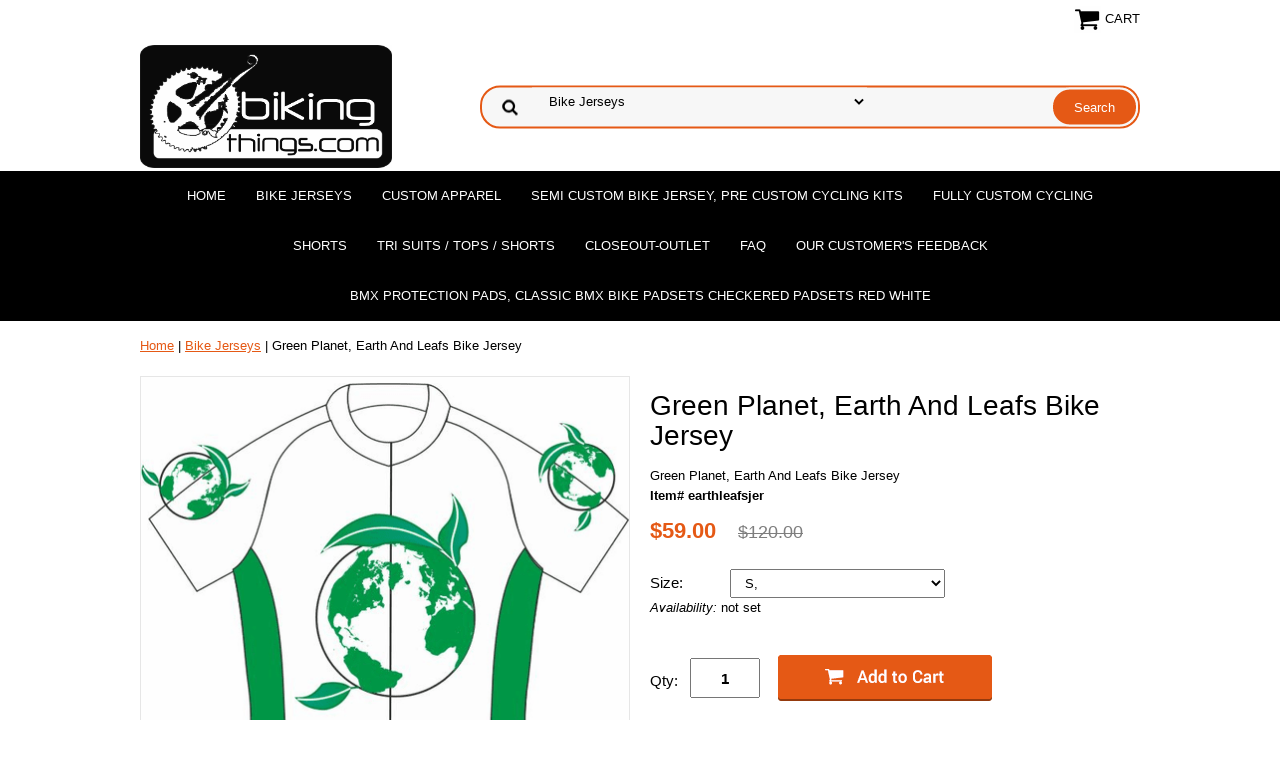

--- FILE ---
content_type: text/html
request_url: http://www.bikingthings.com/grpleaandleb.html
body_size: 6663
content:
<!DOCTYPE html PUBLIC "-//W3C//DTD XHTML 1.0 Strict//EN" "http://www.w3.org/TR/xhtml1/DTD/xhtml1-strict.dtd"><html><head>
<link rel="image_src" href="https://s.turbifycdn.com/aah/yhst-64080526985815/green-planet-earth-and-leafs-bike-jersey-22.png" />
<meta property="og:image" content="https://s.turbifycdn.com/aah/yhst-64080526985815/green-planet-earth-and-leafs-bike-jersey-22.png" />
<meta name="viewport" content="width=device-width, initial-scale=1.0, minimum-scale=1.0, user-scalable=0" /><title>Green planet, recycled polyester bike jersey, planet and leafs bike jersey, green and positive message save the planet</title><meta name="Description" content="Green planet, recycled polyester bike jersey, planet and leafs bike jersey, green and positive message save the planet
" /><meta name="Keywords" content="Green planet, recycled polyester bike jersey, planet and leafs bike jersey, green and positive message save the planet
" /><link rel="stylesheet" type="text/css" href="https://sep.turbifycdn.com/ay/mobile/css/mmenu_2.css" /><link rel="stylesheet" type="text/css" href="css.css" /><link rel="stylesheet" type="text/css" href="fancybox.css" /><link rel="stylesheet" type="text/css" href="item.css" /><link rel="stylesheet" type="text/css" href="css-edits.css" /><script type="text/javascript" src="https://ajax.googleapis.com/ajax/libs/jquery/1.11.2/jquery.min.js"></script><meta name="verify-v1" content="HpE160aT2u8zmKKaJDdeLSN1Sfh82CcyX2utA9JOvow=" /></head><body id="itemPage"><div><header><div class="inner"><div class="cartBar"><a href="https://order.store.turbify.net/yhst-64080526985815/cgi-bin/wg-order?yhst-64080526985815" class="cartLink"><img style="max-width:27px;max-height:27px" src="https://s.turbifycdn.com/aah/yhst-64080526985815/img-4850.png" align="absmiddle"> </img><span>Cart</span></a></div> <div id="ys_superbar">
	   <div id="ys_cpers">
		<div id="yscp_welcome_msg"></div>
		<div id="yscp_signin_link"></div>
		<div id="yscp_myaccount_link"></div>
		<div id="yscp_signout_link"></div>
	   </div>
	   <div id="yfc_mini"></div>
	   <div class="ys_clear"></div>
	</div>
      <div id="logo-search"><div class="oneMobRow"><a id="hamburger" href="#mmenu"><img style="max-width:25;max-height:30" alt="Menu" src="https://s.turbifycdn.com/aah/yhst-64080526985815/img-4851.png" align="absmiddle"> </img></a><span id="logo"><a href="index.html" title="Bikingthings Bike Jerseys, Cycling Jerseys, Custom Jerseys, Custom cycling Gear, Custom Bike Shorts"><img style="max-width:255px;max-height:123px" alt="Bikingthings Bike Jerseys, Cycling Jerseys, Custom Jerseys, Custom cycling Gear, Custom Bike Shorts" src="https://s.turbifycdn.com/aah/yhst-64080526985815/img-4852.png" align="absmiddle"> </img></a></span></div><div id="topSearch" style="height: 123px"><form id="searcharea" name="searcharea" action="nsearch.html" method="GET"><fieldset><select onchange="if (typeof YSB_AUTOCOMPLETE == 'object') { YSB_AUTOCOMPLETE.controller.setSuggestCategory(event); }" name="section"><option value="">All Categories</option><option value="components">Components / Tools </option><option value="bicycles">Bicycles / Frames </option><option value="computersgps">Computers / GPS / Training </option><option value="customapparel">Custom Apparel </option><option value="secubijeprec">Semi Custom Bike Jersey, Pre Custom Cycling Kits </option><option value="fucucy">Fully Custom Cycling </option><option value="cyclingjerseys" selected="selected" >Bike Jerseys </option><option value="cyun">Team Uniforms </option><option value="cyclingshorts">Shorts  </option><option value="trisuits">Tri Suits / Tops /  Shorts </option><option value="cyjawirabira">Jackets </option><option value="rususksuculy">Running Suit / Skating Suits / Custom Lycra Suits </option><option value="runningshirts">Running / Training Shirts </option><option value="tshirts">T-Shirts </option><option value="swswcuswge">Swimwear, Swimsuits, Custom Swim Gear </option><option value="gloves">Gloves </option><option value="wheels">Wheels / Tires </option><option value="helmets">Face Masks / Caps / Helmets </option><option value="shoes">Shoes /  Socks / Booties </option><option value="posters">Others Accesories - Pillows - Flags </option><option value="bags">Bags </option><option value="booksmaps">Books / Maps </option><option value="mojeandpa">Motocross Jerseys and Pants </option><option value="closeoutoutlet">Closeout-Outlet </option><option value="othercoollinks">Other Cool Links </option><option value="faq">FAQ </option><option value="ourcustomers">Our Customer's Feedback </option></select><label for="query" class="labelfield"><input autocomplete="off" type="text" id="query" name="query" placeholder="" onkeyup="if (typeof YSB_AUTOCOMPLETE == 'object') { YSB_AUTOCOMPLETE.controller.suggest(event); }"></label><label for="searchsubmit" class="buttonlabel"><input type="submit" id="searchsubmit" class="ys_primary" value="Search" name="searchsubmit"><input type="hidden" value="yhst-64080526985815" name="vwcatalog"></label></fieldset></form>   <script type="text/javascript"> 
                    var isSafari = !!navigator.userAgent.match(/Version\/[\d\.]+.*Safari/); 
                    var isIOS = !!navigator.platform && /iPad|iPhone|iPod/.test(navigator.platform); 
                    if (isSafari && isIOS) { 
                        document.forms["searcharea"].onsubmit = function (searchAreaForm) { 
                            var elementsList = this.elements, queryString = '', url = '', action = this.action; 
                            for(var i = 0; i < elementsList.length; i++) { 
                                if (elementsList[i].name) { 
                                    if (queryString) { 
                                        queryString = queryString + "&" +  elementsList[i].name + "=" + encodeURIComponent(elementsList[i].value); 
                                    } else { 
                                        queryString = elementsList[i].name + "=" + encodeURIComponent(elementsList[i].value); 
                                    } 
                                } 
                            } 
                            if (action.indexOf("?") == -1) { 
                                action = action + "?"; 
                            } 
                            url = action + queryString; 
                            window.location.href = url; 
                            return false; 
                        } 
                    } 
                </script> 
        </div><br clear="all" /></div></div><div id="navRibbon"><div class="inner"><nav id="mmenu"><ul class="topNav"><li class="mainNav"><a href="index.html" class="top">Home</a></li><li class="mainNav"><a href="cyclingjerseys.html" class="top">Bike Jerseys</a><ul class="sub"><li><a href="loslje1.html">Long Sleeve Jerseys</a></li><li><a href="shslje.html">Short Sleeve Jerseys</a></li><li><a href="slje.html">Sleeveless Jerseys</a></li><li><a href="coandflbije.html">Countries, City, State and Flags Bike Jerseys</a></li><li><a href="chbijecabije.html">Christian Bike Jersey, Jesus Jerseys, Catholic Bike Jerseys</a></li><li><a href="ratebije.html">Race Team Bike Jerseys</a></li><li><a href="beandpabije.html">Beer and Pale Bike Jerseys</a></li><li><a href="usstbijemafl.html">US States Bike Jerseys, Maps, Flags USA Cycling Shirts</a></li><li><a href="anbijedocy.html">Animals Bike Jersey, Dogs Horses, Moose, Turtles Cycling</a></li><li><a href="pobijedere.html">Political Bike Jerseys Democrats Republicans</a></li><li><a href="prou.html">PrimalWear Outlet </a></li><li><a href="hubijefucyje.html">Humor Bike Jerseys, Funny Cycling Jerseys</a></li><li><a href="sucyje.html">Suarez Cycling Jerseys</a></li><li><a href="saessacy.html">Safety / Espiritu Santo Cycling</a></li><li><a href="tobijetosh.html">Torralba Bike Jerseys, Torralba Shorts</a></li><li><a href="fubije.html">Funkier Bike Jerseys</a></li><li><a href="insesacyje.html">Increase Security, Safer Cycling Jerseys</a></li><li><a href="zebijezecysh.html">Zerie Bike Jerseys, Zerie Cycling Shirts</a></li></ul></li><li class="mainNav"><a href="customapparel.html" class="top">Custom Apparel</a><ul class="sub"><li><a href="fucuap.html">Full Custom Apparel</a></li><li><a href="secuap.html">Semi Custom Apparel</a></li><li><a href="otcujo.html">Customer's Custom Jobs</a></li><li><a href="fuevje.html">Fundraising Event Jerseys</a></li></ul></li><li class="mainNav"><a href="secubijeprec.html" class="top">Semi Custom Bike Jersey, Pre Custom Cycling Kits</a><ul class="sub"><li><a href="serede.html">Retro Semicustom Designs Precustoms Vintage</a></li></ul></li><li class="mainNav"><a href="fucucy.html" class="top">Fully Custom Cycling</a></li><li class="mainNav"><a href="cyclingshorts.html" class="top">Shorts </a></li><li class="mainNav"><a href="trisuits.html" class="top">Tri Suits / Tops /  Shorts</a></li><li class="mainNav"><a href="closeoutoutlet.html" class="top">Closeout-Outlet</a><ul class="sub"><li><a href="nutrition.html">Nutrition</a></li></ul></li><li class="mainNav"><a href="faq.html" class="top">FAQ</a></li><li class="mainNav"><a href="ourcustomers.html" class="top">Our Customer's Feedback</a></li><li class="mainNav"><a href="bmxprpaclbmx.html" class="top">BMX Protection Pads, Classic BMX bike Padsets Checkered Padsets Red white</a></li></ul></nav></div></div></header><main><div class="inner"><div class="breadcrumbs"><div><a href="index.html">Home</a> | <a href="cyclingjerseys.html">Bike Jerseys</a> | Green Planet, Earth And Leafs Bike Jersey</div></div><div class="item-wrap"><div class="fitem-top"><div class="fitem-left"><div class="image-zoom"><div class="imageContainer"><img src="https://s.turbifycdn.com/aah/yhst-64080526985815/green-planet-earth-and-leafs-bike-jersey-24.png" width="490" height="490" border="0" hspace="0" vspace="0" alt="Green Planet, Earth And Leafs Bike Jersey" class="fancybox" data-zoom-image="https://s.turbifycdn.com/aah/yhst-64080526985815/green-planet-earth-and-leafs-bike-jersey-25.png" data-fancybox-href="https://s.turbifycdn.com/aah/yhst-64080526985815/green-planet-earth-and-leafs-bike-jersey-25.png" id="zoom-master" /><img src="https://s.turbifycdn.com/aah/yhst-64080526985815/masi-grand-criterium-pristine-masi-gc-red-like-new-26.png" width="75" height="75" border="0" hspace="0" vspace="0" alt="Zoom" class="zoom" /></div></div></div><div class="fitem-right"><div class="fitem-name"><h1>Green Planet, Earth And Leafs Bike Jersey</h1></div><form method="POST" action="https://order.store.turbify.net/yhst-64080526985815/cgi-bin/wg-order?yhst-64080526985815+grpleaandleb"><div class="itemFormName">Green Planet, Earth And Leafs Bike Jersey</div><div class="code">Item# earthleafsjer</div><div class="price-row"><div class="price">$59.00</div><div class="strike-price">$120.00</div></div><div class="optionrow"><label for="Size">Size:&nbsp;</label><select name="Size" id="Size"><option value="S,">S,</option><option value="M,">M,</option><option value="L,">L,</option><option value="XL,">XL,</option><option value="XXL,">XXL,</option><option value="XXXL">XXXL</option></select> </div><div class="itemavailable"><em>Availability: </em>not set</div><div class="add-to-cart"><div class="qty"><label class="qty" for="vwquantity">Qty:</label><input name="vwquantity" type="text" value="1" id="vwquantity" /></div><input type="image" class="addtocartImg" title="Add to cart" src="https://s.turbifycdn.com/aah/yhst-64080526985815/magura-durin-xc-and-marathon-suspension-fork-dt-swiss-forks-25.png" /><input name="vwcatalog" type="hidden" value="yhst-64080526985815" /><input name="vwitem" type="hidden" value="grpleaandleb" /></div><input type="hidden" name=".autodone" value="http://www.bikingthings.com/grpleaandleb.html" /></form><div class="under-order-text">Green Planet, Earth And Leafs Bike Jersey<br /><br />We can customzie the jersey and add any message, logo, or text to it to make it your own. Help save the planet. Our jerseys are made with 100% recycles polyester, made with recycled PET bottles. The polyester from recycled sources is more expensive now, but we help in reducing polution and waste and also bring a positive message and help create awarness on how to save the planet.<br /><br />Features:<br /><br />Features:<br /><br />- 100% digital sublimation, for a smoother and more flexible fabric<br /><br />- 100% polyester Smart fabric for moisture control. Sweat goes out and the fabric gets dry faster.<br /><br />- UV ray protection factor, SPF30<br /><br />- Three back pockets<br /><br />- Full and easy to open front zipper<br /><br />Green planet, recycled polyester bike jersey, planet and leafs bike jersey, green and positive message save the planet</div><div class="ys_promoitempage" id="ys_promoitempage" itemid="grpleaandleb" itemcode="earthleafsjer" categoryflag="0"></div>
<script language="javascript">
document.getElementsByTagName('html')[0].setAttribute('xmlns:og', 'http://opengraphprotocol.org/schema/');
</script>
<div id="ys_social_top_hr"></div>
<div id="ys_social_media">
<div id="ys_social_tweet">
<script language="javascript">function tweetwindowopen(url,width,height){var left=parseInt((screen.availWidth/2)-(width/2));var top=parseInt((screen.availHeight/2)-(height/2));var prop="width="+width+",height="+height+",left="+left+",top="+top+",screenX="+left+",screenY="+top;window.open (NULL, url,'tweetwindow',prop);}</script>
<a href="javascript:void(0);" title="Tweet"><img id="ys_social_custom_tweet_icon" src="https://s.turbifycdn.com/ae/store/secure/twitter.png" onClick="tweetwindowopen('https://twitter.com/share?count=none&text=Green+Planet,+Earth+And+Leafs+Bike+Jersey&url=http%3a//www.bikingthings.com/grpleaandleb.html',550, 514)"></a></div>
<!--[if gt IE 6]>
<div id="ys_social_v_separator"><img src="https://s.turbifycdn.com/ae/store/secure/v-separator.gif"></div>
<![endif]-->
<!--[if !IE]><!-->
<div id="ys_social_v_separator"><img src="https://s.turbifycdn.com/ae/store/secure/v-separator.gif"></div>
<!--<![endif]-->
<div id="ys_social_fblike">
<!--[if gt IE 6]>
<script language="javascript">
document.getElementsByTagName('html')[0].setAttribute('xmlns:fb', 'http://ogp.me/ns/fb#');
</script>
<div id="fb-root"></div><script>(function(d, s, id) {var js, fjs = d.getElementsByTagName(s)[0];if (d.getElementById(id)) return;js = d.createElement(s); js.id = id;js.src = '//connect.facebook.net/en_US/all.js#xfbml=1&appId=';fjs.parentNode.insertBefore(js, fjs);}(document, 'script', 'facebook-jssdk'));</script><fb:like href="http://www.bikingthings.com/grpleaandleb.html" layout="standard" show_faces="false" width="350" action="like" colorscheme="light"></fb:like>
<![endif]-->
<!--[if !IE]><!-->
<script language="javascript">
document.getElementsByTagName('html')[0].setAttribute('xmlns:fb', 'http://ogp.me/ns/fb#');
</script>
<div id="fb-root"></div><script>(function(d, s, id) {var js, fjs = d.getElementsByTagName(s)[0];if (d.getElementById(id)) return;js = d.createElement(s); js.id = id;js.src = '//connect.facebook.net/en_US/all.js#xfbml=1&appId=';fjs.parentNode.insertBefore(js, fjs);}(document, 'script', 'facebook-jssdk'));</script><fb:like href="http://www.bikingthings.com/grpleaandleb.html" layout="standard" show_faces="false" width="350" action="like" colorscheme="light"></fb:like>
<!--<![endif]-->
</div>
</div>
<div id="ys_social_bottom_hr"></div>
</div></div><div id="ys_relatedItems"></div></div></div></main><footer><div class="newsletterSocial"><div class="inner"><div class="newsletter"><img style="max-width:30px;max-height:30px" src="https://s.turbifycdn.com/aah/yhst-64080526985815/img-4853.png" align="absmiddle"> </img><span class="prompt">Sign up for our Newsletter</span><form method="post" action="//yhst-64080526985815.stores.yahoo.net/cgi-bin/pro-forma"><input name="subject" type="hidden" value="Newsletter Signup" /><input name="continue-url" type="hidden" /><input name="newnames-to" type="hidden" value="yhst-64080526985815" /><input name="owner" type="hidden" value="sales@bikingthings.com" /><input name="email" type="email" placeholder="email address" /><input type="submit" value="Sign Up" /><input type="hidden" name=".autodone" value="http://www.bikingthings.com/grpleaandleb.html" /></form></div></div></div><div class="inner"><div class="finaltext">www.bikingthings.com - sales@bikingthings.com
<script>
  (function(i,s,o,g,r,a,m){i['GoogleAnalyticsObject']=r;i[r]=i[r]||function(){
  (i[r].q=i[r].q||[]).push(arguments)},i[r].l=1*new Date();a=s.createElement(o),
  m=s.getElementsByTagName(o)[0];a.async=1;a.src=g;m.parentNode.insertBefore(a,m)
  })(window,document,'script','//www.google-analytics.com/analytics.js','ga');<br /><br />ga('create', 'UA-59496599-1', 'auto');
  ga('send', 'pageview');<br /><br /></script></div><div class="footerBoxes"><div class="box col1">7508 Tamarron Dr, Plainboro NJ 08536 USA</div><br clear="all" /></div><div id="copyright">Copyright 2017 bikingthings.com - cyclingthings.com All Rights Reserved.</div></div></footer></div><div id="scrollToTop"><img src="https://s.turbifycdn.com/aah/yhst-64080526985815/masi-grand-criterium-pristine-masi-gc-red-like-new-27.png" width="75" height="75" border="0" hspace="0" vspace="0" alt="Scroll to top" /></div><script type="text/javascript" id="yfc_loader" src="https://turbifycdn.com/store/migration/loader-min-1.0.34.js?q=yhst-64080526985815&ts=1727118880&p=1&h=order.store.turbify.net"></script><script type="text/javascript" src="https://sep.turbifycdn.com/ay/mobile/js/slick_2.js"></script><script type="text/javascript" src="https://sep.turbifycdn.com/ay/mobile/js/jquery.mmenu_1.min.js"></script><script type="text/javascript" src="https://sep.turbifycdn.com/ty/tm/js/jquery.elevateZoom-3.0.8.min.js"></script><script type="text/javascript" src="https://sep.turbifycdn.com/ty/tm/js/jquery.fancybox.pack.js"></script><script type="text/javascript" src="https://sep.turbifycdn.com/ty/tm/js/jquery.lazyload.min.js"></script><script type="text/javascript" src="https://sep.turbifycdn.com/ty/tm/js/scripts-bottom-divitto-5.js"></script></body>
<script type="text/javascript">var PAGE_ATTRS = {'storeId': 'yhst-64080526985815', 'itemId': 'grpleaandleb', 'isOrderable': '1', 'name': 'Green Planet, Earth And Leafs Bike Jersey', 'salePrice': '59.00', 'listPrice': '120.00', 'brand': '', 'model': '', 'promoted': '', 'createTime': '1727118880', 'modifiedTime': '1727118880', 'catNamePath': 'Bike Jer0', 'upc': ''};</script><script type="text/javascript">
csell_env = 'ue1';
 var storeCheckoutDomain = 'order.store.turbify.net';
</script>

<script type="text/javascript">
  function toOSTN(node){
    if(node.hasAttributes()){
      for (const attr of node.attributes) {
        node.setAttribute(attr.name,attr.value.replace(/(us-dc1-order|us-dc2-order|order)\.(store|stores)\.([a-z0-9-]+)\.(net|com)/g, storeCheckoutDomain));
      }
    }
  };
  document.addEventListener('readystatechange', event => {
  if(typeof storeCheckoutDomain != 'undefined' && storeCheckoutDomain != "order.store.turbify.net"){
    if (event.target.readyState === "interactive") {
      fromOSYN = document.getElementsByTagName('form');
        for (let i = 0; i < fromOSYN.length; i++) {
          toOSTN(fromOSYN[i]);
        }
      }
    }
  });
</script>
<script type="text/javascript">
// Begin Store Generated Code
 </script> <script type="text/javascript" src="https://s.turbifycdn.com/lq/ult/ylc_1.9.js" ></script> <script type="text/javascript" src="https://s.turbifycdn.com/ae/lib/smbiz/store/csell/beacon-a9518fc6e4.js" >
</script>
<script type="text/javascript">
// Begin Store Generated Code
 csell_page_data = {}; csell_page_rec_data = []; ts='TOK_STORE_ID';
</script>
<script type="text/javascript">
// Begin Store Generated Code
function csell_GLOBAL_INIT_TAG() { var csell_token_map = {}; csell_token_map['TOK_SPACEID'] = '2022276099'; csell_token_map['TOK_URL'] = ''; csell_token_map['TOK_STORE_ID'] = 'yhst-64080526985815'; csell_token_map['TOK_ITEM_ID_LIST'] = 'grpleaandleb'; csell_token_map['TOK_ORDER_HOST'] = 'order.store.turbify.net'; csell_token_map['TOK_BEACON_TYPE'] = 'prod'; csell_token_map['TOK_RAND_KEY'] = 't'; csell_token_map['TOK_IS_ORDERABLE'] = '1';  c = csell_page_data; var x = (typeof storeCheckoutDomain == 'string')?storeCheckoutDomain:'order.store.turbify.net'; var t = csell_token_map; c['s'] = t['TOK_SPACEID']; c['url'] = t['TOK_URL']; c['si'] = t[ts]; c['ii'] = t['TOK_ITEM_ID_LIST']; c['bt'] = t['TOK_BEACON_TYPE']; c['rnd'] = t['TOK_RAND_KEY']; c['io'] = t['TOK_IS_ORDERABLE']; YStore.addItemUrl = 'http%s://'+x+'/'+t[ts]+'/ymix/MetaController.html?eventName.addEvent&cartDS.shoppingcart_ROW0_m_orderItemVector_ROW0_m_itemId=%s&cartDS.shoppingcart_ROW0_m_orderItemVector_ROW0_m_quantity=1&ysco_key_cs_item=1&sectionId=ysco.cart&ysco_key_store_id='+t[ts]; } 
</script>
<script type="text/javascript">
// Begin Store Generated Code
function csell_REC_VIEW_TAG() {  var env = (typeof csell_env == 'string')?csell_env:'prod'; var p = csell_page_data; var a = '/sid='+p['si']+'/io='+p['io']+'/ii='+p['ii']+'/bt='+p['bt']+'-view'+'/en='+env; var r=Math.random(); YStore.CrossSellBeacon.renderBeaconWithRecData(p['url']+'/p/s='+p['s']+'/'+p['rnd']+'='+r+a); } 
</script>
<script type="text/javascript">
// Begin Store Generated Code
var csell_token_map = {}; csell_token_map['TOK_PAGE'] = 'p'; csell_token_map['TOK_CURR_SYM'] = '$'; csell_token_map['TOK_WS_URL'] = 'https://yhst-64080526985815.csell.store.turbify.net/cs/recommend?itemids=grpleaandleb&location=p'; csell_token_map['TOK_SHOW_CS_RECS'] = 'false';  var t = csell_token_map; csell_GLOBAL_INIT_TAG(); YStore.page = t['TOK_PAGE']; YStore.currencySymbol = t['TOK_CURR_SYM']; YStore.crossSellUrl = t['TOK_WS_URL']; YStore.showCSRecs = t['TOK_SHOW_CS_RECS']; </script> <script type="text/javascript" src="https://s.turbifycdn.com/ae/store/secure/recs-1.3.2.2.js" ></script> <script type="text/javascript" >
</script>
</html>
<!-- html104.prod.store.e1a.lumsb.com Tue Dec 23 14:53:07 PST 2025 -->
